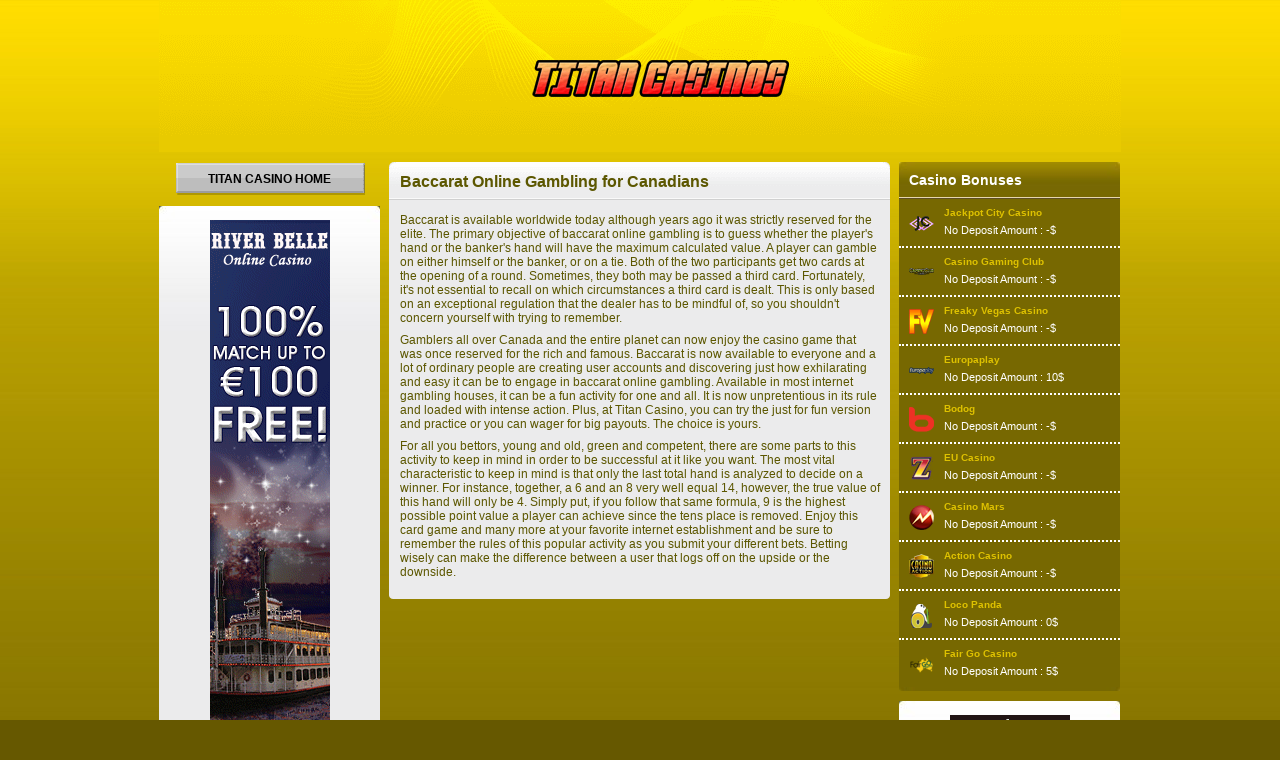

--- FILE ---
content_type: text/html; charset=UTF-8
request_url: https://www.titancasinos.ca/play-baccarat.htm
body_size: 2256
content:
<!DOCTYPE html PUBLIC "-//W3C//DTD XHTML 1.0 Transitional//EN" "http://www.w3.org/TR/xhtml1/DTD/xhtml1-transitional.dtd">
<html xmlns="http://www.w3.org/1999/xhtml">
<head>
<meta http-equiv="Content-Type" content="text/html; charset=utf-8" />
<link href="style.css" rel="stylesheet" type="text/css" />
<meta http-equiv="Content-Type" content="text/html;charset=UTF-8">
<title>Baccarat Online Gambling  - the best Canadian casino game!</title>
<meta name="description" content="Consider different betting styles when engaging in baccarat online gambling and win big at this Canadian casino game.">
<script async src="javascripts/js.js"></script>
</head>

<body>
<div id="main-container">
    	<div id="header"><div class="logo"><img src="images/titan-logo.png" alt="logo"  /></div></div>
        <div id="navigation">
        	<ul>
            	
            </ul>
        </div>
        <div id="content-container">
            <div id="left-sidebar">
            	
				<div class="sidebutton"><a href="index.htm">Titan Casino Home</a></div>
                <div class="left-banner">
                    <div class="banner-mid"><a href='a/pb_casino' target='_blank'><img src='https://www.titancasinos.ca/images/785_casino-81.gif' /></a></div>
                    <div class="banner-mid"><a href='a/tt_casino' target='_blank'><img src='https://www.titancasinos.ca/images/480_casino-29.gif' /></a></div>
                </div>
                <div class="banner-bottBg"></div>
                
            </div>
            <div id="mid-part">
                <div class="bottom-container">
                	<h1>Baccarat Online Gambling for Canadians</h1>
                	<div class="bottom-content"> 

                    <p>Baccarat is available worldwide today although years ago it was strictly reserved for the elite. The primary objective of baccarat online gambling is to guess whether the player's hand or the banker's hand will have the maximum calculated value. A player can gamble on either himself or the banker, or on a tie. Both of the two participants get two cards at the opening of a round. Sometimes, they both may be passed a third card. Fortunately, it's not essential to recall on which circumstances a third card is dealt. This is only based on an exceptional regulation that the dealer has to be mindful of, so you shouldn't concern yourself with trying to remember.</p><p>Gamblers all over Canada and the entire planet can now enjoy the casino game that was once reserved for the rich and famous. Baccarat is now available to everyone and a lot of ordinary people are creating user accounts and discovering just how exhilarating and easy it can be to engage in baccarat online gambling. Available in most internet gambling houses, it can be a fun activity for one and all.  It is now unpretentious in its rule and loaded with intense action. Plus, at Titan Casino, you can try the just for fun version and practice or you can wager for big payouts. The choice is yours.</p><p>For all you bettors, young and old, green and competent, there are some parts to this activity to keep in mind in order to be successful at it like you want. The most vital characteristic to keep in mind is that only the last total hand is analyzed to decide on a winner. For instance, together, a 6 and an 8 very well equal 14, however, the true value of this hand will only be 4. Simply put, if you follow that same formula, 9 is the highest possible point value a player can achieve since the tens place is removed. Enjoy this card game and many more at your favorite internet establishment and be sure to remember the rules of this popular activity as you submit your different bets. Betting wisely can make the difference between a user that logs off on the upside or the downside.</p>
                    </div>
                     
                    </div>
                    <div class="mid-bottombg"></div>
                 
                </div>
            
            <div id="right-part">
            	<div class="right-content">
                	<h2>Casino Bonuses</h2>
                    <ul>
                    
                    	<li>
                    	<div class="right-box">
                    	<div class="box-img"><a href='a/qg_jackpot_city_casino' target='_blank'><img src='https://www.titancasinos.ca/images/jackpotcity-casino_25x25-534.png' alt='Jackpot City Casino' title='Jackpot City Casino' /></a></div>
                        <div class="right-blacktxt"><a  href='a/qg_jackpot_city_casino' target='_blank' >Jackpot City Casino</a></div>
                        <div class="right-whitetxt">No Deposit Amount : -$</div>
                    </div>
                    	</li>
                    
                    	<li>
                    	<div class="right-box">
                    	<div class="box-img"><a href='a/yf_casino_gaming_club' target='_blank'><img src='https://www.titancasinos.ca/images/gamingclub-cafr_25x25-321.png' alt='Casino Gaming Club' title='Casino Gaming Club' /></a></div>
                        <div class="right-blacktxt"><a  href='a/yf_casino_gaming_club' target='_blank' >Casino Gaming Club</a></div>
                        <div class="right-whitetxt">No Deposit Amount : -$</div>
                    </div>
                    	</li>
                    
                    	<li>
                    	<div class="right-box">
                    	<div class="box-img"><a href='a/xn_freaky_vegas_casino' target='_blank'><img src='https://www.titancasinos.ca/images/freakyvegas-ca_25x25-592.png' alt='Freaky Vegas Casino' title='Freaky Vegas Casino' /></a></div>
                        <div class="right-blacktxt"><a  href='a/xn_freaky_vegas_casino' target='_blank' >Freaky Vegas Casino</a></div>
                        <div class="right-whitetxt">No Deposit Amount : -$</div>
                    </div>
                    	</li>
                    
                    	<li>
                    	<div class="right-box">
                    	<div class="box-img"><a href='a/yu_europaplay' target='_blank'><img src='https://www.titancasinos.ca/images/europaplay-ca_25x25-559.png' alt='Europaplay' title='Europaplay' /></a></div>
                        <div class="right-blacktxt"><a  href='a/yu_europaplay' target='_blank' >Europaplay</a></div>
                        <div class="right-whitetxt">No Deposit Amount : 10$</div>
                    </div>
                    	</li>
                    
                    	<li>
                    	<div class="right-box">
                    	<div class="box-img"><a href='a/ii_bodog' target='_blank'><img src='https://www.titancasinos.ca/images/bodog-ca_25x25-702.png' alt='Bodog' title='Bodog' /></a></div>
                        <div class="right-blacktxt"><a  href='a/ii_bodog' target='_blank' >Bodog</a></div>
                        <div class="right-whitetxt">No Deposit Amount : -$</div>
                    </div>
                    	</li>
                    
                    	<li>
                    	<div class="right-box">
                    	<div class="box-img"><a href='a/mk_eu_casino' target='_blank'><img src='https://www.titancasinos.ca/images/eu-ca_25x25-408.png' alt='EU Casino' title='EU Casino' /></a></div>
                        <div class="right-blacktxt"><a  href='a/mk_eu_casino' target='_blank' >EU Casino</a></div>
                        <div class="right-whitetxt">No Deposit Amount : -$</div>
                    </div>
                    	</li>
                    
                    	<li>
                    	<div class="right-box">
                    	<div class="box-img"><a href='a/wa_casino_mars' target='_blank'><img src='https://www.titancasinos.ca/images/mars-fr_25x25-456.png' alt='Casino Mars' title='Casino Mars' /></a></div>
                        <div class="right-blacktxt"><a  href='a/wa_casino_mars' target='_blank' >Casino Mars</a></div>
                        <div class="right-whitetxt">No Deposit Amount : -$</div>
                    </div>
                    	</li>
                    
                    	<li>
                    	<div class="right-box">
                    	<div class="box-img"><a href='a/mg_action_casino' target='_blank'><img src='https://www.titancasinos.ca/images/action-ca_25x25-603.png' alt='Action Casino' title='Action Casino' /></a></div>
                        <div class="right-blacktxt"><a  href='a/mg_action_casino' target='_blank' >Action Casino</a></div>
                        <div class="right-whitetxt">No Deposit Amount : -$</div>
                    </div>
                    	</li>
                    
                    	<li>
                    	<div class="right-box">
                    	<div class="box-img"><a href='a/nx_loco_panda' target='_blank'><img src='https://www.titancasinos.ca/images/locopanda-ca_25x25-638.png' alt='Loco Panda' title='Loco Panda' /></a></div>
                        <div class="right-blacktxt"><a  href='a/nx_loco_panda' target='_blank' >Loco Panda</a></div>
                        <div class="right-whitetxt">No Deposit Amount : 0$</div>
                    </div>
                    	</li>
                    
                    	<li>
                    	<div class="right-box">
                    	<div class="box-img"><a href='a/pv_fair_go_casino' target='_blank'><img src='https://www.titancasinos.ca/images/fairgo-ca_25x25-709.png' alt='Fair Go Casino' title='Fair Go Casino' /></a></div>
                        <div class="right-blacktxt"><a  href='a/pv_fair_go_casino' target='_blank' >Fair Go Casino</a></div>
                        <div class="right-whitetxt">No Deposit Amount : 5$</div>
                    </div>
                    	</li>
                    
                    </ul>
                    <div class="right-bottombg"></div>
                </div>
                <div class="right-banner">
                	<div class="right-banner1"><a href='a/ye_casino' target='_blank'><img src='https://www.titancasinos.ca/images/654_casino-49.gif' /></a></div>
                
                </div>
                <div class="right-banner-bottombg"></div>
            </div>
            </div>
            
        </div>
    
</div>



<script defer src="https://static.cloudflareinsights.com/beacon.min.js/vcd15cbe7772f49c399c6a5babf22c1241717689176015" integrity="sha512-ZpsOmlRQV6y907TI0dKBHq9Md29nnaEIPlkf84rnaERnq6zvWvPUqr2ft8M1aS28oN72PdrCzSjY4U6VaAw1EQ==" data-cf-beacon='{"version":"2024.11.0","token":"606a4f77679a4d2d9d916f1c08ad988d","r":1,"server_timing":{"name":{"cfCacheStatus":true,"cfEdge":true,"cfExtPri":true,"cfL4":true,"cfOrigin":true,"cfSpeedBrain":true},"location_startswith":null}}' crossorigin="anonymous"></script>
</body>
</html>

--- FILE ---
content_type: text/css
request_url: https://www.titancasinos.ca/style.css
body_size: 2007
content:
*{ margin:0px; padding:0px;}
body{ background:url(images/body_bg.jpg) repeat-x top #665800;}
a:focus{ outline:0 none;}
a{ color:#000000;}
p{ padding-top:8px;}
img{ border:none;}

#main-container{ width:962px; margin:0 auto;}
#header{ width:962px; float:left; background:url(images/header_bg.png) no-repeat; height:152px;}
.logo { float: left;margin-left: 20px;margin-top: 60px;width: 100%; text-align: center;}
#navigation{ width:960px; float:left; background:url(images/nav_bg.png) no-repeat;}
#navigation ul{ list-style:none; padding:0 12px;}
#navigation ul li{ padding:9px 10px 11px 10px; list-style:none; float:left;}
#navigation ul li a{ text-decoration:none; font-family:Verdana, Arial, Helvetica, sans-serif; font-weight:normal; font-size:13px; color:#ffffff; line-height:18px;}
#navigation ul li a:hover{ text-decoration:underline; color:#ffffff;}
#content-container{ width:962px; float:left; padding-top:10px;}
#left-sidebar{ width:221px; float:left; margin-right:9px;}
#left-sidebar h2{ background:url(images/menu-title-bg.png) no-repeat; font-family:Verdana, Arial, Helvetica, sans-serif; font-size:14px; color:#5c5700; font-weight:bold; padding:11px 10px 10px 11px; float:left; width:200px;}
.sidebar-links{ width:221px; float:left;}
.sidebar-links ul{ list-style:none; background:#ebebec;}
.sidebar-links ul li{ background:url(images/borderbottomli.jpg) repeat-x left bottom #ebebec; padding:3px 11px 4px 11px; line-height:20px; width:199px; float:left;}
.sidebar-links ul li:last-child{ background-image:none;}
.sidebar-links ul li a{ font-family:Verdana, Arial, Helvetica, sans-serif; font-weight:normal; font-size:12px; color:#5c5700; text-decoration:none; background:url(images/links-bullet.png) no-repeat left 8px; padding:0 0px 0 13px; float:left;}
.sidebar-links ul li a:hover{ text-decoration:underline; color:#5c5700;}
.links-bottombg{ background:url(images/links-bottombg.png) no-repeat bottom; height:4px; width:221px; float:left; margin-bottom:11px;}
.left-banner{ width:221px; float:left; padding-top:14px; text-align:center; background:url(images/banner-topbg.jpg) no-repeat top #ebebec;}
.banner-bottBg{ background:url(images/banner-bottombg.png) no-repeat bottom; width:221px; height:4px; float:left;}
.banner-mid{ width:221px; float:left; text-align:center; padding-bottom:13px;}
#mid-part{ width:501px; float:left; margin-right:9px;}
.top-container{ width:501px; float:left; background:url(images/mid-titleBg.jpg) no-repeat top #ebebec;}
.top-container h2{ background:url(images/h2-bottomBg.png) repeat-x bottom; font-family:Verdana, Arial, Helvetica, sans-serif; font-weight:bold; font-size:14px; color:#5c5700; padding:11px 10px 9px 11px; line-height:18px;}
.top-content{ width:480px; padding:5px 10px 16px 11px; font-family:Verdana, Arial, Helvetica, sans-serif; font-size:12px; color:#5c5700; font-weight:normal; line-height:14px; float:left; background:#ebebec;}
.top-content p{ padding-top:8px; font-family:Verdana, Arial, Helvetica, sans-serif; font-size:12px; color:#5c5700; font-weight:normal; line-height:14px;}
.mid-bottombg{ background:url(images/table-bottombg.png) no-repeat; width:501px; height:4px; float:left;}
.mid-2container{ width:501px; float:left; background:url(images/mid-containerbg.jpg) no-repeat; padding:10px 0px 9px 0px; margin:11px 0 10px 0;}
.container2-banner{ width:460px; float:left; padding:0px 22px 7px 19px;}
.mid-banner{ width:125px; float:left; margin-right:42px;}
.mid-banner1{width:125px; float:left; margin-right:0px;}
.register-nowcont{ width:157px; float:left; padding:5px 0px 0px 0px; margin:0 5px 0 5px; background:url(images/box.png);}
.register-nowcont h3{ font-family:Verdana, Arial, Helvetica, sans-serif; font-weight:bold; font-size:10px; color:#ffffff; padding:0px 4px 8px 4px;}
.register-nowcont ul{ list-style:none; padding-left:4px; padding-right:5px;}
.register-nowcont ul li{ font-family:Verdana, Arial, Helvetica, sans-serif; font-size:10px; font-weight:normal; color:#ffffff; line-height:14px;}
.visit-casino{ text-align:center; padding:3px 0 7px 0px;}
.visit-casino a{ font-family:Verdana, Arial, Helvetica, sans-serif; font-weight:bold; font-size:10px; color:#2e2800; text-decoration:underline;}
.visit-casino a:hover{ text-decoration:underline; color:#2e2800;}
.register-btn{ float:left; padding:0px 0 0px 2px;}
.register-btn a{ background:url(images/register_btn.png) no-repeat; width:153px; height:31px; background-position:0 -36px; display:block; cursor:pointer; font: bold 13px Arial, Helvetica, sans-serif; font-style:italic; color:#ffffff; text-transform:capitalize; text-align:center; padding-top:5px; text-decoration:none;}
.register-btn a:hover{ background-position:0 0;}
#table-container{ width:501px; float:left; background:url(images/table-bg.jpg) no-repeat top #ebebec;}
table{ width:100%; float:left;}
table th{ font-family:Verdana, Arial, Helvetica, sans-serif; font-weight:bold; font-size:10px; color:#ffffff; padding:3px 0 4px 0;}
table tr{ width:100%}
table td{ font-family:Verdana, Arial, Helvetica, sans-serif; font-weight:bold; font-size:12px; color:#5c5700; text-align:center; padding:9px 5px 6px 5px; border-top:1px solid #dbdbdb;}
.visit-btn{ text-align:center; width:75px; padding-left:0px; padding-right:0px;}
.visit-btn a{ text-decoration:none; background:url(images/visit.png) no-repeat; width:67px; height:28px; background-position:0 -28px; display:block; font-family:Arial, Helvetica, sans-serif; font-size:13px; font-weight:normal; color:#3b0000; cursor:pointer; line-height:22px;}
.visit-btn a:hover{ background-position:0 0px; height:28px;}
.review-btn{ text-align:center; width:75px; padding-left:0px; padding-right:0px;}
.review-btn a{ background:url(images/review.png) no-repeat; width:68px; height:28px; background-position:0 -28px; display:block; font: normal 13px Arial, Helvetica, sans-serif; color:#fff; text-decoration:underline; cursor:pointer; line-height:22px;}
.review-btn a:hover{ background-position:0 0px; height:28px;}

.bonus-td{ font-family:Verdana, Arial, Helvetica, sans-serif; font-size:10px; color:#990000; font-weight:bold;}
.td1{ text-align:left; padding:0 5px 0 11px;}
.td1 a{ text-decoration:none; color:#5C5700;}
.td1 a:hover{ text-decoration:underline;}
.th1{ text-align:left; padding:0 10px 0 8px;}
.table-bottombg{ background:url(images/table-bottombg.png) no-repeat bottom; width:501px; height:4px; float:left; margin-bottom:8px;}
.bottom-container{ width:501px; float:left; background:url(images/titile-bottombg.png) repeat-x top #ebebec; border-radius:5px 5px 0 0;}
.bottom-container h1{ background:url(images/h2-bottomBg.png) repeat-x bottom; font-family:Verdana, Arial, Helvetica, sans-serif; font-weight:bold; font-size:16px; color:#5c5700; padding:11px 10px 9px 11px; line-height:18px;}
.bottom-content{ width:480px; font-family:Verdana, Arial, Helvetica, sans-serif; font-size:12px; font-weight:normal; color:#5c5700; padding:5px 10px 16px 11px; background:#ebebec;}
.bottom-content p{ padding-top:8px; font-family:Verdana, Arial, Helvetica, sans-serif; font-size:12px; color:#5c5700; font-weight:normal; line-height:14px;}
.bottom-banner{ width:501px; float:left; text-align:center; padding-top:9px;}
.bott-banner1{ text-align:center; padding-bottom:10px; float:left; width:501px;}
#right-part{ width:221px; float:left;}
.right-content{ width:221px; float:left; background:url(images/right-titlebg.jpg) no-repeat top #776801; margin-bottom:10px;}
.right-content ul{ float:left; list-style:none;}
.right-content ul li{ float:left; list-style:none; width:221px; border-top:2px dotted #ffffff;}
.right-content ul li:first-child{ border:none!important;}
.right-content h2{ background:url(images/righth2bg.jpg) repeat-x bottom; font-family:Verdana, Arial, Helvetica, sans-serif; font-size:14px; font-weight:bold; color:#ffffff; width:201px; padding:10px 10px 11px 10px;}
.right-box{ width:216px; float:left; padding:9px 5px 10px 0px; background:#776801;}
.right-bottombg{ background:url(images/right-bottomBG.jpg) no-repeat; width:221px; height:4px; float:left;}
.box-img{ width:45px; float:left; text-align:center; padding-top:3px;}
.right-blacktxt{ font-family:Verdana, Arial, Helvetica, sans-serif; font-weight:bold; font-size:10px; color:#000000; width:170px; float:left; line-height:10px; padding-bottom:6px;}
.right-blacktxt a{ text-decoration:none; color:#dec100;}
.right-blacktxt a:hover{ text-decoration:underline;}
.right-whitetxt{ font-family:Verdana, Arial, Helvetica, sans-serif; font-size:11px; font-weight:normal; color:#ffffff; width:165px; float:left;}
.right-banner{ width:221px; float:left; background:url(images/right-bann_top.jpg) no-repeat top #ebebec; padding-bottom:5px;}
.right-banner1{ width:221px; float:left; text-align:center; padding:14px 0 5px 0px;}
.right-banner-bottombg{ background:url(images/rightbann_bottomBg.jpg) no-repeat bottom; width:221px; float:left; height:4px;}
.register-nowcont small{ font-weight:bold;}



#review-container{ float:left; width:501px; padding-bottom:9px;}
.bottom-container h2 span.align-right{ float:right;}
.bottom-container h2 span.align-right small{ font-size:14px; float:left;}
.bottom-container h2 span.align-right img{ float:left; margin-left: 5px; margin-top: -8px;}
.top-list{ float:right; background-color:#f6f6f6; border:1px solid #e0e0e0; width:300px; padding:5px 20px; margin:9px 0;}
.top-list ul{ float:left; list-style:none;}
.top-list ul li{ float:left; list-style:none; width:300px; line-height:25px; font-size:14px;}
.top-list ul li img{ margin:2px 0 0 7px;}
.bold-t{ font-weight:bold;}
.bold-t2{ font-weight:bold; float:left;}
.r-button{ float:left; width:100%; padding:12px 0;}
.r-button2{ float:left; width:100%; padding:25px 0;}
.r-button3{ float:left; width:100%; padding:0 0 20px;}
.vst-csn{ display:block; background:url(images/visit-casino.png) no-repeat 0 0; width:274px; height:46px; line-height:46px; font-size:18px; font-family:Arial, Helvetica, sans-serif; font-weight:bold; font-style: italic; text-decoration:none; text-align:center; margin:0 auto; color:#3b0000;}
.vst-csn:hover{ background-position:0 -47px;}
.dwld-csn{ display:block; background:url(images/download-casino.png) no-repeat 0 0; width:274px; height:46px; line-height:46px; font-size:18px; font-family:Arial, Helvetica, sans-serif; font-weight:bold; font-style: italic; text-decoration:none; text-align:center; margin:0 auto; color:#ffffff;}
.dwld-csn:hover{ background-position:0 -47px;}
.sceenshot-area{ float: left; width:100%; position:relative; min-height:180px; }


/* Game Page CSS */
.game-page-area{ width:960px; float:left; padding:0; margin-bottom:20px;}
.game-page-area .game-topbox{ background:url(images/top-box-bg.jpg) repeat-x top #ebebec; width:960px; float:left; padding:0; margin-bottom:20px; border-radius:5px;-moz-border-radius:5px;-webkit-border-radius:5px;}
.game-page-area .game-topbox .game-heading{ width:936px; float:left; padding:0 12px 20px;}
.game-page-area .game-topbox .game-heading h1{ font-family:Verdana, Arial, Helvetica, sans-serif; font-weight:bold; font-size:14px; color:#5c5700; line-height:40px;}
.game-page-area .game-topbox .game-heading h2{ font-family:Verdana, Arial, Helvetica, sans-serif; font-weight:bold; font-size:14px; color:#5c5700; line-height:40px;}
.game-page-area .game-topbox .play-game-area{width:910px; float:left;padding:0 25px 25px;}
.game-page-area .game-topbox .play-game-area .soft-banner{width:125px; float:left; padding:0; margin-right:20px;}
.game-page-area .game-topbox .play-game-area .soft-content{width:145px; float:left; padding:65px 0 0;}
.game-page-area .game-topbox .play-game-area .soft-content p{font-family:Verdana, Arial, Helvetica, sans-serif; font-weight:bold; font-size:12px; color:#5c5700;}
.game-page-area .game-topbox .play-game-area .soft-content p span{font-weight:normal; margin-left:5px;}
.game-page-area .game-topbox .play-game-area .soft-content p a.play-btn{ background:url(images/play-btn.png) no-repeat; width:139px; height:29px; float:left; text-align:center; line-height:29px; font-family:Arial, Helvetica, sans-serif; font-weight:bold; font-size:13px; color:#fff; text-shadow:1px 1px #670000; text-decoration:none;}
.game-page-area .game-topbox .play-game-area .soft-content p a.play-btn:hover{ background-position:0 -29px;color:#fff;text-decoration:none;}

.game-page-area .game-bottombox{ background:url(images/bottom-box-bg.jpg) repeat-x top #ebebec; width:960px; float:left; padding:0; margin-bottom:20px; border-radius:5px;-moz-border-radius:5px;-webkit-border-radius:5px;}
.game-page-area .game-bottombox .game-heading{ width:936px; float:left; padding:0 12px 20px;}
.game-page-area .game-bottombox .game-heading h1{ font-family:Verdana, Arial, Helvetica, sans-serif; font-weight:bold; font-size:14px; color:#5c5700; line-height:40px;}
.game-page-area .game-bottombox .game-heading h2{ font-family:Verdana, Arial, Helvetica, sans-serif; font-weight:bold; font-size:14px; color:#5c5700; line-height:40px;}
.game-page-area .game-bottombox .game-info{width:910px; float:left;padding:0 25px 25px;}
.game-page-area .game-bottombox .game-info .info-banner{width:90px; float:left; padding:0; margin-right:20px;}
.game-page-area .game-bottombox .game-info .info-content{width:145px; float:left; padding:0;}
.game-page-area .game-bottombox .game-info .info-content ul{ list-style:none; padding:0; margin:0;}
.game-page-area .game-bottombox .game-info .info-content ul li{ list-style:none; padding:0; margin:0 0 10px;font-family:Verdana, Arial, Helvetica, sans-serif; font-weight:bold; font-size:12px; color:#5c5700; display:block; width:140px; float:left;}
.game-page-area .game-bottombox .game-info .info-content ul li span.Left{ width:70px; float:left;}
.game-page-area .game-bottombox .game-info .info-content ul li span.Right{ width:70px; float:right; font-weight:normal;}

.game-page-area .game-area{width:800px; float:left; text-align:center; padding:0 80px 10px;}
.game-page-area .game-txt{ width:800px; float:left;font-family:Verdana, Arial, Helvetica, sans-serif; font-size:12px; color:#5c5700; padding:0 80px 20px;}
.game-page-area .game-txt p{font-family:Verdana, Arial, Helvetica, sans-serif; font-size:12px; color:#5c5700; padding-top:8px;}


.sidebutton {
width: 190px;
background: url(images/button-3.png) no-repeat left top;
margin: 0 auto;
font-size: 12px;
font-family: Arial, Helvetica, sans-serif;
font-weight: bold;
color: #fff;
text-align: center;
text-transform: uppercase;
padding-top: 10px;
height:34px;
}

.sidebutton a{ color:#000;  text-decoration:none;}

.bottom-container h2, .bottom-container h3 {padding:20px 0 0 0; font-size: 14px;color: #5c5700;}